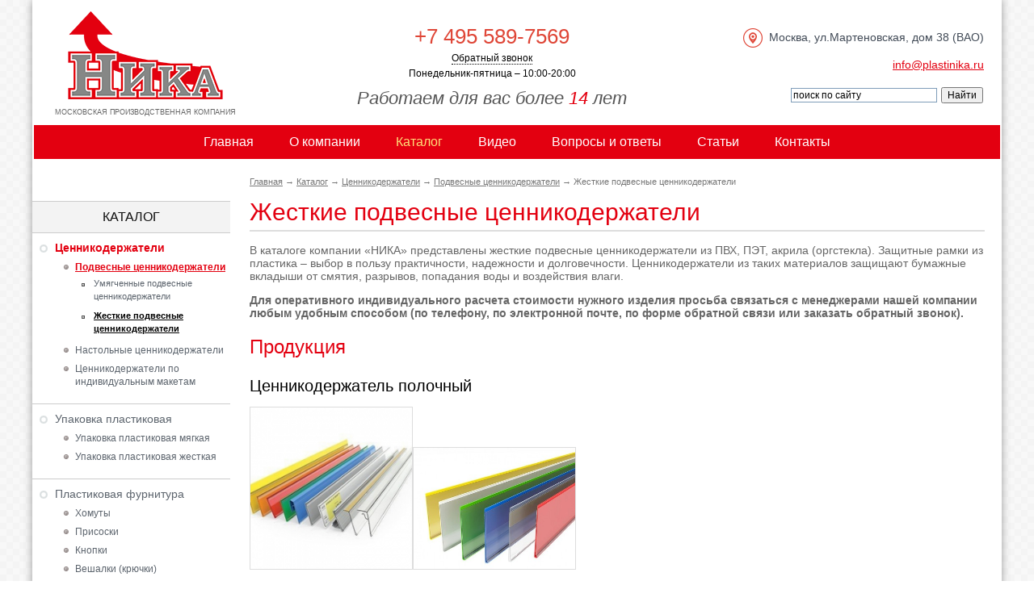

--- FILE ---
content_type: text/html; charset=utf-8
request_url: http://www.plastinika.ru/catalog/cennikoderjateli/podvesnye/jestkie/
body_size: 6151
content:
<!DOCTYPE html>
<html lang="ru">
<head>
<meta charset="utf-8" />
<title>Жесткие подвесные ценникодержатели купить в Москве – цены, описания, фото</title>
<meta name="keywords" content="держатели ценники ценникодержатели подвесные жесткие цена описание купить фото">
<meta name="description" content="Широкий выбор жестких подвесных ценникодержателей от компании Пластиника. Оптовые поставки и разработка под заказ, 100% гарантия производителя. Тел.: +7 (495) 589-75-69.">
<meta name="viewport" content="width=device-width">
<meta name="format-detection" content="telephone=no">
<script src="/lib/jquery/jquery.min.js"></script>
<script type="text/javascript" src="/lib/jcarousellite/jcarousellite.js"></script>
<script src="/js/main.js"></script>
<link rel="stylesheet" href="/css/styles.css">
<link rel="stylesheet" href="/lib/fancybox/source/jquery.fancybox.css">
<script type="text/javascript" src="/lib/fancybox/source/jquery.fancybox.js"></script>
<script src="/lib/fancybox/my.js"></script>
<link rel="stylesheet" href="/css/catrubs.css" />

<!-- Yandex.Metrika counter -->
<script type="text/javascript">
    (function (d, w, c) {
        (w[c] = w[c] || []).push(function() {
            try {
                w.yaCounter40533735 = new Ya.Metrika({
                    id:40533735,
                    clickmap:true,
                    trackLinks:true,
                    accurateTrackBounce:true,
                    webvisor:true
                });
            } catch(e) { }
        });

        var n = d.getElementsByTagName("script")[0],
            s = d.createElement("script"),
            f = function () { n.parentNode.insertBefore(s, n); };
        s.type = "text/javascript";
        s.async = true;
        s.src = "https://mc.yandex.ru/metrika/watch.js";

        if (w.opera == "[object Opera]") {
            d.addEventListener("DOMContentLoaded", f, false);
        } else { f(); }
    })(document, window, "yandex_metrika_callbacks");
</script>
<noscript><div><img src="https://mc.yandex.ru/watch/40533735" style="position:absolute; left:-9999px;" alt="" /></div></noscript>
<!-- /Yandex.Metrika counter -->
<link rel="stylesheet" href="/css/mobile.css">
<script src="/js/mobile.js"></script>
</head>
<body>
<div class="page-wrapper">

<div class="page-header">
    
    <div class="header">
        <div class="logo">
            <div class="logo_pic"><a href="/"><img src="/img/int/logo.png" alt="Пластиника"></a></div>
            <div class="logo_txt">московская производственная компания</div>
        </div>
        <div class="top_col_phone">
            <div class="phone">+7 495 589-7569</div>
            <div class="callback"><a href="/wins/win_callback.php" class="fwin_ns" data-fancybox-type="iframe" data-width="700" data-height="700"><span>Обратный звонок</span></a></div>
            <div class="business_hours">Понедельник-пятница – 10:00-20:00</div>
            <div class="slogan">Работаем для вас более <span style="color:#E30010;">14</span> лет</div>
        </div>
        <div class="top_col3">
            <div class="address"><img src="/img/int/icon-map.png">Москва, ул.Мартеновская, дом 38 (ВАО)</div> 
            <div class="email"><a href="mailto:info@plastinika.ru">info@plastinika.ru</a></div> 
            <div class="grafik"></div>
            <div style="padding:5px 0 0 75px; width:250px;">
<div class="ya-site-form ya-site-form_inited_no" onclick="return {'action':'http://www.plastinika.ru/ysearch/','arrow':false,'bg':'transparent','fontsize':12,'fg':'#000000','language':'ru','logo':'rb','publicname':'Yandex Site Search #2300634','suggest':true,'target':'_self','tld':'ru','type':2,'usebigdictionary':true,'searchid':2300634,'input_fg':'#000000','input_bg':'#ffffff','input_fontStyle':'normal','input_fontWeight':'normal','input_placeholder':'поиск по сайту','input_placeholderColor':'#000000','input_borderColor':'#7f9db9'}"><form action="https://yandex.ru/search/site/" method="get" target="_self" accept-charset="utf-8"><input type="hidden" name="searchid" value="2300634"/><input type="hidden" name="l10n" value="ru"/><input type="hidden" name="reqenc" value=""/><input type="search" name="text" value=""/><input type="submit" value="Найти"/></form></div><style type="text/css">.ya-page_js_yes .ya-site-form_inited_no { display: none; }</style><script type="text/javascript">(function(w,d,c){var s=d.createElement('script'),h=d.getElementsByTagName('script')[0],e=d.documentElement;if((' '+e.className+' ').indexOf(' ya-page_js_yes ')===-1){e.className+=' ya-page_js_yes';}s.type='text/javascript';s.async=true;s.charset='utf-8';s.src=(d.location.protocol==='https:'?'https:':'http:')+'//site.yandex.net/v2.0/js/all.js';h.parentNode.insertBefore(s,h);(w[c]||(w[c]=[])).push(function(){Ya.Site.Form.init()})})(window,document,'yandex_site_callbacks');</script>
</div>
        </div>
    </div>
    
    <div class="topmenu">
<div class="hide mob_topmenu_lnk">&#8801; Меню</div>
<ul>
<li><a href="/">Главная</a></li>
<li><a href="/about/">О компании</a></li>
<li><a href="/catalog/"><b>Каталог</b></a></li>
<li><a href="/video/">Видео</a></li>
<li><a href="/faq/">Вопросы и ответы</a></li>
<li><a href="/articles/">Статьи</a></li>
<li><a href="/contacts/">Контакты</a></li>
</ul>
</div>

    
</div>








<div class="page-aside">

<div class="left_space"></div>
<div class="catalog_menu">
<div class="mob_catalog_menu_lnk hide">&#8801; Каталог</div><div class="title">Каталог</div><ul>
<li>
<a href="/catalog/cennikoderjateli/"><b>Ценникодержатели</b></a>
<ul><li>
<a href="/catalog/cennikoderjateli/podvesnye/"><b>Подвесные ценникодержатели</b></a>
<ul><li>
<a href="/catalog/cennikoderjateli/podvesnye/umjagchennye/">Умягченные подвесные ценникодержатели</a>
</li><li>
<a href="/catalog/cennikoderjateli/podvesnye/jestkie/"><b>Жесткие подвесные ценникодержатели</b></a>
</li></ul></li><li>
<a href="/catalog/cennikoderjateli/nastolnye/">Настольные ценникодержатели</a>
</li><li>
<a href="/catalog/cennikoderjateli/individualnye-makety/">Ценникодержатели по индивидуальным макетам</a>
</li></ul></li>
<li>
<a href="/catalog/upakovka-plastikovaja/">Упаковка пластиковая</a>
<ul><li>
<a href="/catalog/upakovka-plastikovaja/mjagkaja/">Упаковка пластиковая мягкая</a>
</li><li>
<a href="/catalog/upakovka-plastikovaja/jestkaja/">Упаковка пластиковая жесткая</a>
</li></ul></li>
<li>
<a href="/catalog/plastikovaja-furnitura/">Пластиковая фурнитура</a>
<ul><li>
<a href="/catalog/plastikovaja-furnitura/homuty/">Хомуты</a>
</li><li>
<a href="/catalog/plastikovaja-furnitura/prisoski/">Присоски</a>
</li><li>
<a href="/catalog/plastikovaja-furnitura/knopki/">Кнопки</a>
</li><li>
<a href="/catalog/plastikovaja-furnitura/veshalki-kryuchki/">Вешалки (крючки)</a>
</li><li>
<a href="/catalog/plastikovaja-furnitura/prozrachnyy-dvustoronniy-skotch/">Прозрачный двусторонний скотч</a>
</li><li>
<a href="/catalog/plastikovaja-furnitura/dvustoronniy-skotch-na-vspenennoy-osnove/">Двусторонний скотч на вспененной основе</a>
</li></ul></li>
<li>
<a href="/catalog/metallicheskaja-furnitura/">Металлическая фурнитура</a>
<ul><li>
<a href="/catalog/metallicheskaja-furnitura/lyuversy/">Люверсы</a>
</li><li>
<a href="/catalog/metallicheskaja-furnitura/klipsy/">Клипсы</a>
</li></ul></li>
<li>
<a href="/catalog/plenka-pvh/">Пленка ПВХ</a>
<ul><li>
<a href="/catalog/plenka-pvh/gladkaja-prozrachnaja-plenka-pvh/">Гладкая прозрачная пленка ПВХ</a>
</li><li>
<a href="/catalog/plenka-pvh/plenka-pvh-fakturnaja-apelsin/">Пленка ПВХ фактурная «апельсин»</a>
</li></ul></li>
<li>
<a href="/catalog/rezka-plenki/">Резка пленки</a>
<ul></ul></li>
<li>
<a href="/catalog/torgovoe-oborudovanie/">Торговое оборудование</a>
<ul></ul></li>
</ul>
</div>

<div class="left_order"><a href="/wins/win_order.php" class="fwin_ns" data-fancybox-type="iframe" data-width="700" data-height="700"><div>Online-заявка</div></a></div>



</div>







<div class="page-mainsection">

<div class="breadcrumbs"><div itemscope itemtype="http://data-vocabulary.org/Breadcrumb"><a href="/" itemprop="url"><span itemprop="title">Главная</span></a> &#8594; <div itemprop="child" itemscope itemtype="http://data-vocabulary.org/Breadcrumb"><a href="/catalog/" itemprop="url"><span itemprop="title">Каталог</span></a> &#8594; <div itemprop="child" itemscope itemtype="http://data-vocabulary.org/Breadcrumb"><a href="/catalog/cennikoderjateli/" itemprop="url"><span itemprop="title">Ценникодержатели</span></a> &#8594; <div itemprop="child" itemscope itemtype="http://data-vocabulary.org/Breadcrumb"><a href="/catalog/cennikoderjateli/podvesnye/" itemprop="url"><span itemprop="title">Подвесные ценникодержатели</span></a> &#8594; <div itemprop="child" itemscope itemtype="http://data-vocabulary.org/Breadcrumb"><span itemprop="title">Жесткие подвесные ценникодержатели</span></div></div></div></div></div></div>



<h1>Жесткие подвесные ценникодержатели</h1>
<div class="catrubs_out"><div class="content"><p>В каталоге компании &laquo;НИКА&raquo; представлены жесткие подвесные ценникодержатели из ПВХ, ПЭТ, акрила (оргстекла). Защитные рамки из пластика &ndash; выбор в пользу практичности, надежности и долговечности. Ценникодержатели из таких материалов защищают бумажные вкладыши от смятия, разрывов, попадания воды и воздействия влаги.</p>

<p><strong>Для оперативного индивидуального расчета стоимости нужного&nbsp;изделия просьба связаться с менеджерами нашей компании любым удобным способом (по телефону, по электронной почте, по форме обратной связи или заказать обратный звонок).</strong></p>

<h2>Продукция</h2>

<h3>Ценникодержатель полочный</h3>

<p><a href="/files/catrubs/imgs/25/imeni_1psdmvisch_228x228.jpg" class="fancybox" rel="prodimage"><img src="/files/catrubs/imgs/25/imeni_1psdmvisch_228x228.jpg" class="prodimage"></a><a href="/files/catrubs/imgs/25/cennicoderzhateli.jpg" class="fancybox" rel="prodimage"><img src="/files/catrubs/imgs/25/cennicoderzhateli.jpg" class="prodimage"></a>&nbsp;</p>

<p><strong>Цена: рассчитывается индивидуально</strong></p>

<p>Полочный ценникодержатель любой конфигурации (DBR, HSAC, LST, KE, IP, DBH, VH. DRA)</p>

<h3>Карман на двухстороннем скотче</h3>

<p><a href="/files/catrubs/imgs/25/05_karman_na_dvuhstoronnem_skotche.jpg" class="fancybox" rel="prodimage"><img src="/files/catrubs/imgs/25/05_karman_na_dvuhstoronnem_skotche.jpg" class="prodimage"></a>&nbsp;<a href="/files/catrubs/imgs/25/05_maket_karman_na_dvuhstoronnem_skotche.jpg" class="fancybox" rel="prodimage"><img src="/files/catrubs/imgs/25/05_maket_karman_na_dvuhstoronnem_skotche.jpg" class="prodimage"></a></p>

<p><strong>Цена: от 5 руб.</strong></p>

<p><b>Ж</b>есткий прозрачный пластик ПВХ, ПЭТ глянцевый или матовый (антиблик) толщиной от 0,2 до 0,5мм. Возможны другие варианты по индивидуальному запросу. Двухсторонний скотч может быть &nbsp;плоским или объемным на вспеченной основе в прозрачном, белом или черном цветах.</p>

<h3>Карман с люверсами</h3>

<p><a href="/files/catrubs/imgs/25/02_karman_s_lyuversami.jpg" class="fancybox" rel="prodimage"><img src="/files/catrubs/imgs/25/02_karman_s_lyuversami.jpg" class="prodimage"></a>&nbsp;<a href="/files/catrubs/imgs/25/02_maket_karman_s_lyuversami.jpg" class="fancybox" rel="prodimage"><img src="/files/catrubs/imgs/25/02_maket_karman_s_lyuversami.jpg" class="prodimage"></a></p>

<p><strong>Цена: от 6 руб.</strong></p>

<p><b>Ж</b>есткий прозрачный пластик ПВХ, ПЭТ глянцевый или матовый (антиблик) толщиной от 0,2 до 0,5мм. Возможны другие варианты по индивидуальному запросу. Люверсы представлены в разных цветовых решениях диаметром от 4 до 6 мм.</p>

<h3>Карман без отверстия</h3>

<p><a href="/files/catrubs/imgs/25/03_karman_bez_otverstija.jpg" class="fancybox" rel="prodimage"><img src="/files/catrubs/imgs/25/03_karman_bez_otverstija.jpg" class="prodimage"></a>&nbsp;<a href="/files/catrubs/imgs/25/03_maket_karman_bez_otverstija.jpg" class="fancybox" rel="prodimage"><img src="/files/catrubs/imgs/25/03_maket_karman_bez_otverstija.jpg" class="prodimage"></a></p>

<p><strong>Цена: от 4 руб.</strong></p>

<p><b>Ж</b>есткий прозрачный пластик ПВХ, ПЭТ глянцевый или матовый (антиблик) толщиной от 0,2 до 0,5мм. Возможны другие варианты по индивидуальному запросу.&nbsp;</p>

<h3>Карман с металлическим зажимом</h3>

<p><a href="/files/catrubs/imgs/25/04_karman_s_metallicheskim_zajimom.jpg" class="fancybox" rel="prodimage"><img src="/files/catrubs/imgs/25/04_karman_s_metallicheskim_zajimom.jpg" class="prodimage"></a>&nbsp;<a href="/files/catrubs/imgs/25/04_maket_karman_s_metallicheskim_zajimom.jpg" class="fancybox" rel="prodimage"><img src="/files/catrubs/imgs/25/04_maket_karman_s_metallicheskim_zajimom.jpg" class="prodimage"></a></p>

<p><strong>Цена: от 12 руб.</strong></p>

<p><b>Ж</b>есткий прозрачный пластик ПВХ, ПЭТ глянцевый или матовый (антиблик) толщиной от 0,2 до 0,5мм. Возможны другие варианты по индивидуальному запросу. Металлический зажим представлен в нескольких вариантах.</p>

<h3>Карман с отверстием</h3>

<p><a href="/files/catrubs/imgs/25/01_karman_s_otverstiem.jpg" class="fancybox" rel="prodimage"><img src="/files/catrubs/imgs/25/01_karman_s_otverstiem.jpg" class="prodimage"></a>&nbsp;<a href="/files/catrubs/imgs/25/01_maket_karman_s_otverstiem.jpg" class="fancybox" rel="prodimage"><img src="/files/catrubs/imgs/25/01_maket_karman_s_otverstiem.jpg" class="prodimage"></a></p>

<p><strong>Цена: от 4&nbsp;руб.</strong></p>

<p><b>Ж</b>есткий прозрачный пластик ПВХ, ПЭТ глянцевый или матовый (антиблик) толщиной от 0,2 до 0,5мм. Возможны другие варианты по индивидуальному запросу.&nbsp;</p>

<h3>Карман на магнитах</h3>

<p><a href="/files/catrubs/imgs/25/06_karman_na_magnitah.jpg" class="fancybox" rel="prodimage"><img src="/files/catrubs/imgs/25/06_karman_na_magnitah.jpg" class="prodimage"></a>&nbsp;<a href="/files/catrubs/imgs/25/06_maket_karman_na_magnitah.jpg" class="fancybox" rel="prodimage"><img src="/files/catrubs/imgs/25/06_maket_karman_na_magnitah.jpg" class="prodimage"></a></p>

<p><strong>Цена: от 5 руб.</strong></p>

<p><b>Ж</b>есткий прозрачный пластик ПВХ, ПЭТ глянцевый или матовый (антиблик) толщиной от 0,2 до 0,5мм. Возможны другие варианты по индивидуальному запросу. Магнитная лента черного цвета различной ширины. Возможные варианты: квадраты, прямоугольники, полоски по сторонам кармана.</p>

<h3>Карман бейдж</h3>

<p><a href="/files/catrubs/imgs/25/07_karman_beydj.jpg" class="fancybox" rel="prodimage"><img src="/files/catrubs/imgs/25/07_karman_beydj.jpg" class="prodimage"></a>&nbsp;<a href="/files/catrubs/imgs/25/07_maket_karman_beydj.jpg" class="fancybox" rel="prodimage"><img src="/files/catrubs/imgs/25/07_maket_karman_beydj.jpg" class="prodimage"></a></p>

<p><strong>Цена: от 5 руб.</strong></p>

<p><b>К</b>лассический вариант пластикового бейджа с зажимом.</p>

<h3>Хомут с присоской</h3>

<p><a href="/files/catrubs/imgs/25/09_homut_s_prisoskoy.jpg" class="fancybox" rel="prodimage"><img src="/files/catrubs/imgs/25/09_homut_s_prisoskoy.jpg" class="prodimage"></a>&nbsp;<a href="/files/catrubs/imgs/25/09_maket_homut_s_prisoskoy.jpg" class="fancybox" rel="prodimage"><img src="/files/catrubs/imgs/25/09_maket_homut_s_prisoskoy.jpg" class="prodimage"></a></p>

<p><strong>Цена: от 3,5 руб.</strong></p>

<p>Хомут с присоской является одним из вариантов крепления подвесных карманов. Диаметр основания присоски может быть разным от 25 мм до 50 мм. Длина хомута варьируется от 120 мм до 200 мм.</p>

<p>&nbsp;</p>

<p><strong><em>Итоговая стоимость рассчитывается индивидуально исходя из требуемых параметров (тираж, размер, толщина и фактура пленки, наличие фурнитуры и других особенностей изделия).</em></strong></p>

<h2>Виды жестких подвесных ценникодержателей</h2>

<p>Мы предлагаем такие виды карманов к для ценников:</p>

<ul>
	<li>с отверстием для вертикальной вставки бумажных вкладышей;</li>
	<li>с боковыми отверстиями для вставки вкладышей;</li>
	<li>самоклеющиеся с горизонтальными клеевыми полосами (двусторонним скотчем);</li>
	<li>самоклеющиеся с вертикальными клеевыми полосами;</li>
	<li>с магнитной полосой для подвешивания на металлическом вертикальном основании;</li>
	<li>с металлическими зажимами;</li>
	<li>с хомутом и присоской и др.</li>
</ul>

<p>Ассортимент подвесных ценникодержателей из пластика и оргстекла максимально широк. На страницах каталога вы найдете настенные карманы из &nbsp;ПВХ &nbsp;и ПЭТ с отверстиями и металлическими люверсами, на присосках, на клеевом или магнитном скотче. Дополнительно можно заказать необходимую фурнитуру, любые варианты креплений.</p>

<h2>Производство и продажа жестких подвесных карманов для ценников</h2>

<p>Мы производим подвесные жесткие ценникодержатели с глянцевым и антибликовым покрытием. К заказу доступны модели стандартных форматов (A8 &ndash; A2) и продукция любых необходимых размеров. Стандартная ориентация ценникодержаталей из жесткого ПВХ, ПЭТ и акрила &ndash; вертикальная. Магнитные, самоклеящиеся и модели на прискоках универсальны &ndash; при необходимости их можно расположить горизонтально. Закажите подвесные жесткие ценникодержатели по выгодной цене прямо сейчас &ndash; просто позвоните нам по телефону!</p>
</div>
</div><div class="m-20"><script src="//yastatic.net/es5-shims/0.0.2/es5-shims.min.js"></script><script src="//yastatic.net/share2/share.js"></script><div class="ya-share2" data-services="vkontakte,facebook,odnoklassniki,gplus,twitter"></div></div>


</div>






<div class="page-footer-buffer"></div>
<div class="page-footer">

<div class="footer">
    <div class="btm_1">
        <div class="bname">Пластиника</div>
        <div class="copyright">&copy;&nbsp;2008&ndash;2026 plastinika.ru</div>
    </div>
    <div class="btm_2">
        <div>+7 495 589-7569</div>
        <div>Москва, ул.Мартеновская, дом 38 (ВАО)</div>
    </div>
    <div class="btm_3">
        <div class="btm_menu">
        
<div>
    <div class="m-5"><a href="/about/">О компании</a></div>
    <div class="m-5"><a href="/news/" >Новости</a></div>
</div>

<div>
    <div class="m-5"><a href="/catalog/">Каталог</a></div>
    <div class="m-5"><a href="/contacts/">Контакты</a></div>
</div>

</div>

    </div>
    <div class="btm_4">
        <div class="btm_social">

           
</div>

		<a href="/about/politika-obrabotki-personalnyh-dannyh/">Политика обработки персональных данных</a>
    </div>
</div>

</div>

</div>
</body>
</html>

--- FILE ---
content_type: text/css
request_url: http://www.plastinika.ru/css/styles.css
body_size: 3713
content:
HTML { height:100%; }
BODY { font-size:14px; font-family:Tahoma, Arial, Verdana, Helvetica, sans-serif; color:#666; margin:0; padding:0; height:100%; min-height:100%; background-image:url(/img/int/bg.png); }
IMG  { border:0; max-width:100%; height:auto; width:auto\9; /* ie8 */ }
DIV  { margin:0; }
P    { }
A 	 { color:#E30010; text-decoration : underline; }
H1   { font-size:30px; color:#E30010; margin:5px 0 15px 0; padding: 0 0 5px 0; font-weight:normal; border-bottom: solid 2px #ddd; }
H2   { font-size:24px; color:#E30010; margin:20px 0 7px 0; padding: 0 0 5px 0; font-weight:normal; border-bottom: solid 0px #ddd;}
H3   { font-size:20px; color:#000; margin:18px 0 7px 0; font-weight:normal; }
UL   { }


.clear      { clear:both; }
.w100       { width:100%; }
.sm_buttons { margin:20px 0; text-align:center; }
.yshare     { margin:10px 0 20px 0; }
.sclick     { border-bottom:dotted 1px #999; cursor: pointer; }
.simgclick  { cursor: pointer; }
.req        { margin:0 3px; color: #ff0000; } .req:after { content: "*"; }
.hide       { display:none; }

.m-5        { margin:5px 0; }
.m-10       { margin:10px 0; }
.m-20       { margin:20px 0; }
.left       { text-align:left; }
.right      { text-align:right; }
.center     { text-align:center; }
.bold      { font-weight:bold; }
.italic     { font-style:italic; }

/* div table */
div.table { display: table; box-sizing:border-box;}
div.tr    { display:table-row; }
div.th    { display:table-cell; }
div.td    { display:table-cell; }

/* breadcrumbs */
.breadcrumbs     { color:#777; font-size:11px; padding:0 0 10px 0; }
.breadcrumbs div { display:inline; }
.breadcrumbs a	 { color:#777; font-size:11px; text-decoration:underline; }

/* pages */
.pages      { margin:10px 0; line-height:200%; text-align:center; font-size:14px; color:#5a5078; }
.pages span { margin:0 5px; }
.pages a    { color:#5a5078; }
.pages a.arrow { text-decoration: none; }

/* print */
.print      { margin:5px 0 25px 0; text-align:right; }
.print a    { text-decoration:none; border-bottom:dotted 1px #999; vertical-align:middle; }
.print img  { margin-right: 5px; vertical-align:middle; }

/* submenu */
.submenu                     { padding: 40px 0 0 0; }
.submenu .section            { padding: 10px 0; }
.submenu .section .subname   { padding: 2px 0; }
.submenu .section .subname a {  }
.submenu .section .subdescr  { padding: 2px 0; color:#555; font-size: 12px; }

/* captcha */
.captcha            { padding:10px 0; }
.captcha>div        { display:inline-block; padding:8px 12px; border:solid 1px #ddd; }
.captcha div label  { display:block; margin-bottom:7px; font-style:italic; font-size:11px; }
.captcha div img    { vertical-align:middle !important;  }
.captcha div input  { width:30px !important; text-align:center !important; } 





/*
.page-wrapper           { min-width:1200px; max-width:1200px; padding:0; margin:0 auto; min-height:100%; }
.page-mainsection       { display:inline-block; width:920px; margin:0; padding:0 0 0 15px; overflow:hidden; vertical-align:top; background-color:#fff; }
.page-aside             { display:inline-block; width:240px; margin:0; padding:0 15px 0 0; border-right:dotted 1px #e3e3e3; vertical-align:top; }
.page-footer-buffer     { height:220px; clear:both;  }
.page-footer            { position:absolute; width:100%; margin:0 auto; bottom:0; height:220px;}
*/
.page-wrapper           { position: relative; padding:0; margin:0 auto; width:1200px; min-height:100%; background-color:#fff; -webkit-box-shadow: 0 0 10px #999; box-shadow: 0 0 10px #999; }
.page-header            { width:100%;  }

.page-aside             { display:inline-block; width:245px; padding:8px 20px 70px 0; vertical-align:top; }
.page-mainsection       { display:inline-block; width:910px; padding:10px 20px 70px 0; vertical-align:top; }

.page-footer-buffer     { height:70px; clear:both;  }
.page-footer            { position:absolute; width:100%; bottom:0; height:70px; }






.page-header                        { margin: 0 0 10px 0; width:100%; }

.page-header .topline               { height:4px; background-color:#454D58; }

.page-header .header                { padding:0 0 0 0; width:100%; height:150px; } 
.page-header .header .logo          { display:inline-block; padding:7px 0 0 0; width:280px; vertical-align:top; text-align:center; } 
/*
.page-header .header .top_col2      { display:inline-block; padding:26px 0 0 0; width:280px; vertical-align:top; text-align:center; }
*/ 
/*
.page-header .header .logo          { display:inline-block; padding:12px 0 0 0; width:320px; vertical-align:top; text-align:center; } 
*/
.page-header .header .top_col_phone { display:inline-block; padding:25px 0 0 0; width:570px; vertical-align:top; text-align:center; } 
.page-header .header .top_col3      { display:inline-block; padding:35px 0 0 0; width:330px; vertical-align:top; text-align:right;} 


.page-header .header .logo_pic          { padding:2px 0 0 0; }
.page-header .header .logo_txt          { padding:2px 0 0 0; font-size:9px; text-transform: uppercase; }

.page-header .header .top_col2 .line_1 { padding:5px 0 8px 0; text-align:center; color:#DF4637; font-size:34px; font-weight:bold; } 
.page-header .header .top_col2 .line_2 { padding:3px 0 0 0; text-align:center; color:#424b57; font-size:18px; border-top:solid 2px #d1d6d8; } 
.page-header .header .top_col2 .line_3 { padding:8px 0 2px 0; text-align:center; color:#333; font-size:14px; border-top:solid 3px #d1d6d8; } 

/*
.page-header .header .logo_pic          { padding:2px 0 0 0; }
.page-header .header .logo_text         { padding:0 0 2px 0; text-align:center; color:#499DE1; font-size:18px; font-style:italic; }
*/

.page-header .header .phone         { padding:5px 0 2px 0; font-size:26px; font-weight:normal; color:#DF4637; }
.page-header .header .phone span    { font-size:18px; font-weight:normal; color:#DF4637; }


.page-header .header .callback      { display:block; padding:0 0 4px 0; } 
.page-header .header .callback a    { font-size:12px; text-decoration:none; color:#000; border-bottom:dotted 1px #000; } 

.page-header .header .business_hours   { padding:1px 0 10px 0; font-size:12px; font-weight:normal; color:#000; }
.page-header .header .slogan           { padding:1px 0 5px 0; font-size:22px; font-weight:normal; font-style:italic; color:#555; }

/*
.page-header .header .callback      { display:inline-block; padding:4px 10px 8px 10px; border-radius:1px; border: solid 1px #ddd; background-color:#fbfbfb; } 
.page-header .header .callback a    { font-size:12px; text-decoration:none; color:#000; } 
.page-header .header .callback a img   { vertical-align:middle; padding-right:3px; } 
.page-header .header .callback a span  { vertical-align:middle; } 
*/

.page-header .header .address       { padding:0 10px 10px 0; font-size:14px; font-weight:normal; color:#424b57; vertical-align:middle; }
.page-header .header .address img   { padding:0 8px 0 0; vertical-align:middle; }
.page-header .header .email         { padding:3px 10px 3px 0; font-size:14px; font-weight:normal; color:#555; }
.page-header .header .grafik        { padding:3px 0; font-size:12px; font-weight:bold; color:#424b57; }

.page-header .mp_pic_text_wr                        { height: 374px; padding:70px 300px 0 0; }
.page-header .mp_pic_text_wr .mp_pic_text           { padding:20px 20px 20px 20px; background-color:#499DE1; background: rgba(9, 147, 212, .8); border-radius:5px; }
.page-header .mp_pic_text_wr .mp_pic_text .title    { padding:10px 0 10px 0; font-size:30px; font-weight:bold; color:#fff; text-shadow: 1px 1px 2px rgba(0,0,0,0.5); }
.page-header .mp_pic_text_wr .mp_pic_text .text     { padding:10px 0 10px 0; font-size:18px; font-weight:normal; font-family:Times New Roman; font-style:italic; color:#fff; }



.page-footer .footer                           { margin:0 auto; padding-top:10px; width:1200px; height:60px; background-color:#3F3F3F; } 

.page-footer .footer .btm_1                 { display:inline-block; width:260px; text-align:center; vertical-align:middle; } 
.page-footer .footer .btm_1 .image          { padding:3px 0; } 
.page-footer .footer .btm_1 .bname          { padding:3px 0; color:#eee; } 
.page-footer .footer .btm_1 .copyright      { padding:3px 0; font-size:11px; color:#ddd; } 

.page-footer .footer .btm_2                { display:inline-block; width:280px; text-align:left; vertical-align:middle; color:#bbb; font-size:12px; } 
.page-footer .footer .btm_3                { display:inline-block; width:340px; text-align:left; vertical-align:middle; } 

.page-footer .footer .btm_4                { display:inline-block; width:300px; text-align:center; vertical-align:middle; color:#bbb; font-size:12px; } 
.page-footer .footer .btm_4  a              { color:#bbb; font-size:12px; } 






.mp_pic         { width:1196px; border-left:solid 2px #fff; border-right:solid 2px #fff; }

.left_space     { height:22px; }


/* auth_top */
.auth_top       { padding: 15px 0 0 0; text-align:right; font-size:11px; color:#fff; }
.auth_top a     { padding: 0 10px; font-size:11px; color:#fff; text-decoration:none; }
.auth_top img   { vertical-align:middle; padding-right:5px; }


/* topmenu */
.topmenu                            { margin:3px 0 0 0; padding:12px 0 12px 0; width:1196px; background-color:#E30010;  border:solid 2px #fff; }
.topmenu ul                         { display:block; margin:0; padding:0; list-style-type:none; text-align:center; }
.topmenu ul li                      { display:inline-block; }
.topmenu ul li a                    { display:block; padding:0; margin:0 20px; color:#fff; font-weight:normal; font-size:16px; text-decoration:none; white-space:nowrap; }
.topmenu ul li a b                  { color:#FFDE79; font-weight:normal; }



/* btm_menu */
.btm_menu           { margin:0; padding:0 0; vertical-align:middle; }
.btm_menu>div       { display:inline-block; padding:5px 5px ; vertical-align:top; }
.btm_menu a         { padding:0; margin:0 5px; color:#bbb; font-weight:normal; font-size:12px; text-decoration:none; }

/* btm_contacts */
.btm_contacts       { font-size:12px; color:#AECFDB; }
.btm_contacts>div   { padding:8px 0; }


/* sm_bottom */
.btm_social         { padding:5px 0 5px 0; text-align:center; }
.btm_social>div     { display:inline-block; padding:2px 0 2px 0; vertical-align:middle; }
.btm_social>div>div { padding:7px 7px 7px 7px; }



/* catalog_menu */
.catalog_menu                { width:100%; margin:10px 0 10px 0; padding:0 0 10px 0; }
.catalog_menu .title         { padding:10px 10px 10px 10px; text-align:center; color:#111; background-color:#f3f3f3; font-size:16px; font-weight:normal; text-transform:uppercase; border-top:solid 1px #ccc; border-bottom:solid 1px #ccc; }

.catalog_menu>ul             { padding:0; margin:0; }
.catalog_menu>ul>li          { padding:10px 0 10px 28px; margin:0; border-bottom:solid 1px #ccc; list-style:none; background: url(/img/icons/bul1.png) no-repeat 8px 13px transparent; }
/*.catalog_menu>ul>li:hover    { background-color:#ECF0F1; }*/
.catalog_menu>ul>li>a        { text-decoration:none; font-size:14px; color:#5c646d; }
.catalog_menu>ul>li>a b      { color:#E30010; text-decoration:none; }

.catalog_menu>ul>li>ul                  		{ padding:0 0 10px 5px; margin:0; }
.catalog_menu>ul>li>ul>li               	{ padding:7px 0 0 20px; margin:0; list-style:none; background: url(/img/icons/bul2.png) no-repeat 1px 8px transparent; }
.catalog_menu>ul>li>ul>li a             	{ text-decoration:none; font-size:12px; color:#5c646d; }
.catalog_menu>ul>li>ul>li a b           	{ color:#E30010; text-decoration:underline; }

.catalog_menu>ul>li>ul>li>ul            	{ padding:0 0 0 5px; margin:0; }
.catalog_menu>ul>li>ul>li>ul>li         	{ padding:4px 0 4px 18px; margin:0; list-style:none; background: url(/img/icons/bul3.png) no-repeat 3px 13px transparent; }
.catalog_menu>ul>li>ul>li>ul>li a       	{ text-decoration:none; font-size:11px; color:#5c646d; text-decoration:none; }
.catalog_menu>ul>li>ul>li>ul>li a b     	{ color:#000;  }




/* catmenu */
/*
.catmenu                    { padding:47px 0 5px 0; width:100%; }
.catmenu .title             { padding:10px 0 5px 0; margin-bottom:5px; font-size:18px; font-weight:normal; border-bottom:solid 0px #ddd; }

.catmenu>ul                 { padding: 0 0 30px 0; margin:0; border-top:solid 1px #ddd; } 
.catmenu>ul>li.active       { margin:0 0; list-style-type:none; font-weight:bold; } 
.catmenu>ul>li.inactive     { position:relative;  margin:0 0; list-style-type:none; border-bottom:solid 1px #ddd; } 
.catmenu>ul>li.hov          { background-color:#eee; }
.catmenu>ul>li>a            { display:block; padding: 2px 4px 2px 8px; font-size:14px; text-decoration:none; color:#000; font-weight:bold; font-family:Verdana; } 
.catmenu>ul>li>a>img        { display:inline-block; width:80px; vertical-align:middle; } 
.catmenu>ul>li>a>span       { display:inline-block; width:140px; vertical-align:middle; } 
.catmenu>ul>li.hov>a        { color:#000; font-weight:bold; } 


.catmenu>ul>li>div.fw         { display:none; position:absolute; min-width:250px; white-space:nowrap; left:200px; top:-30px; min-height:38px; padding:0 0; margin:0; z-index:9; border:solid 1px #bbb; border-radius:3px; background-color:#eee; box-shadow:3px 3px 15px #aaa; }
.catmenu>ul>li>div.fw>ul      { display:inline-block; vertical-align:top; padding:10px 5px; }
.catmenu>ul>li>div.fw>ul>li   { padding:5px 20px 5px 20px; margin:0px; border-bottom:solid 0px #fff; list-style:none;  }
.catmenu>ul>li>div.fw>ul>li a { color:#777; text-decoration:none; font-size:12px; border-bottom:dotted 1px #777; }
.catmenu>ul>li>div.fw>ul>li a:hover { color:#000; }

.catmenu>ul>li>div.sub         { padding:0 0 40px 10px; font-weight:normal; }
.catmenu>ul>li>div.sub>ul      { }
.catmenu>ul>li>div.sub>ul>li   { padding:5px 2px 5px 2px; list-style:none;  }
.catmenu>ul>li>div.sub>ul>li a { color:#777; text-decoration:none; font-size:12px; border-bottom:dotted 1px #777; }

.catmenu .mob_catmenu_lnk           { padding:12px 0 12px 0; width:100%; font-size:16px; text-transform:uppercase; color:#fff; cursor:pointer; background-color:#999; }
.catmenu .mob_catmenu_lnk>div       { padding:0 0 0 10px; }
*/



.left_order         { padding:15px 0; text-align:center; } 
.left_order>a       { font-size:15px; text-decoration:none; color:#fff; } 
.left_order>a>div   { display:inline-block; padding:8px 20px; width:160px; border-radius:3px; border: solid 1px #077163; background-color:#00997A; } 


.left_ysearch         { padding:15px 0;  } 





/* tovs_section */
.tovs_section                      { display:inline-block; width:260px; height:420px; margin:0 25px 15px 0; text-align:center; vertical-align:top; border:solid 2px #ddd; background-color:#fff; border-radius:5px; }
.tovs_section:hover                { border:solid 2px #00997A; box-shadow: 2px 2px 15px #999; -webkit-box-shadow: 2px 2px 15px #999; -moz-box-shadow: 2px 2px 15px #999; }

.tovs_section  a                   { text-decoration:none; }

.tovs_section .img                 { position:relative; display:table; margin:20px auto 5px auto; width:180px; height:180px; vertical-align:middle; border:solid 0px #ccc; background-color:#fff; }
.tovs_section .img .div_img        { padding: 0 20px 0 20px; display:table-cell; width:100%; height:160px; vertical-align:middle; }
.tovs_section .img .sticker_sale   { position:absolute; top:3px; right:3px; }

.tovs_section .name_wr             { padding: 5px 7px 5px 7px; height:85px; }
.tovs_section .name_wr .name       { font-size:13px; color:#000; font-weight:normal; }
.tovs_section .name_wr .razmer     { padding: 3px 0 0 0; font-size:11px; color:#777; font-weight:normal; }




.tovs_section .price_wr            { padding:5px 0 5px 0; height:26px; }

.tovs_section .price_wr .price               { font-weight:normal; color:#000; font-size:14px; }
.tovs_section .price_wr .price span          { font-size:18px; font-weight:bold; }

.tovs_section .nalichie             { padding:2px 0 10px 0; text-align:center; font-size:12px; }
.tovs_section .nalichie img         { vertical-align:middle; padding-right:5px; }
.tovs_section .nalichie span        { vertical-align:middle; color:#777; }


.tovs_section .artikul             { padding: 5px 20px 5px 20px; font-size:12px; color:#555; font-weight:normal; }



.tovs_section .basket                      { display:block; text-align:center; padding:0 7px; font-size:14px; vertical-align:top;  }
.tovs_section .basket .basket_add.blist          { display:inline-block; padding:6px 20px 8px 20px; border-radius:3px; color: #fff; background-color:#00997A; cursor:pointer; border:solid 1px #077163; background: linear-gradient(#00997A, #00997A); }
.tovs_section .basket .basket_add.blist:hover    { background-color:#F26223; color:#fff; border:solid 1px #C6430A; }
.tovs_section .basket .basket_add.blist a        { color:#fff; font-size:14px; font-weight:normal; }

.tovs_section .basket .basket_add.blist .basket_add_tov img { vertical-align:middle; padding-right:5px; }
.tovs_section .basket .basket_add.blist .basket_add_tov span { vertical-align:middle; }







--- FILE ---
content_type: text/css
request_url: http://www.plastinika.ru/css/catrubs.css
body_size: 864
content:
.catrubs_mainrubs                             { width:100%; padding:30px 0 10px 0; text-align:left; }

.catrubs_mainrubs .section                    { display:inline-block; margin:10px 15px 30px 15px; padding:10px 10px 10px 10px; width:240px; height:120px; text-align:center; vertical-align:middle; border:solid 1px #bbb; }

.catrubs_mainrubs .section .name              { display:table-cell; padding:0 0 0 0; text-align:center; vertical-align:middle; width:250px; height:120px;  }
.catrubs_mainrubs .section .name a            { font-weight:normal; font-size:16px; color:#555; text-decoration:none;  }


/*
.catrubs_mainrubs .section                    { display:inline-block; position:relative; margin:10px 0 30px 0; padding:10px 40px 10px 10px; width:270px; height:180px; text-align:center; vertical-align:top; }

.catrubs_mainrubs .section .img               { padding:2px 0 2px 0;  }
.catrubs_mainrubs .section .name              { padding:0 0 0 0; position:absolute; top:136px; text-align:center; width:270px; height:56px; background-color:rgba(2, 92, 134, 0.7); }
.catrubs_mainrubs .section .name>div          { padding:2px 5px 2px 5px; display:table-cell; text-align:center; vertical-align:middle; width:270px; height:50px; }
.catrubs_mainrubs .section .name a            { font-weight:normal; font-size:18px; color:#fff; text-decoration:none;  }
*/




/*
.catrubs_list                           { padding:50px 0 10px 0; }
.catrubs_list>ul                        { padding:0; margin:0; }
.catrubs_list>ul>li                     { padding:10px 0 10px 0; margin:0; list-style:none; }
.catrubs_list>ul>li>a                   { text-decoration:underline; font-size:14px; color:#000; }

.catrubs_list>ul>li>ul                  { padding:0 0 0 5px; margin:0; }
.catrubs_list>ul>li>ul>li               { padding:4px 0 4px 0; margin:0 0 0 20px; list-style-type:disc; }
.catrubs_list>ul>li>ul>li a             { text-decoration:none; font-size:12px; color:#333; }
*/

/* submenu */
.catrubs_list                    { padding: 10px 0 20px 0; }
.catrubs_list .section           { display:inline-block; padding: 4px 4px; margin:0 10px 10px 0; border:solid 1px #ddd; vertical-align:middle; text-align:center; width:166px; }
.catrubs_list .section a         { color:#777; font-size: 12px; text-decoration:none; }
.catrubs_list .section .subimg       { padding: 2px 0; height:60px; line-height:60px; vertical-align:middle; }
.catrubs_list .section .subimg>img   { vertical-align:middle; }
.catrubs_list .section .subname      { padding: 15px 0 2px 0; height:36px; vertical-align:middle; }




.catrubs_list_imgs                             { width:100%; padding:10px 0 30px 0; }

.catrubs_list_imgs .section                    { display:inline-block; position:relative; padding:10px 10px 20px 10px; width:150px; text-align:center; vertical-align:top; }

.catrubs_list_imgs .section .img               { padding:2px 0 2px 0; width:135px; height:90px; }
.catrubs_list_imgs .section .img>div           { display:table-cell; padding:2px 0 2px 0; width:135px; height:90px; vertical-align:middle; text-align:center; border:solid 1px #ddd; }
.catrubs_list_imgs .section .img>div img       { max-width:135px; max-height:90px; }
.catrubs_list_imgs .section .name              { padding:7px 0 3px 0; text-align:center; }
.catrubs_list_imgs .section .name a            { font-weight:normal; font-size:12px; text-decoration:none; color:#555; }








.catrubs_order         { padding:25px 0; text-align:center; } 
.catrubs_order>a       { font-size:18px; text-decoration:none; color:#fff; } 
.catrubs_order>a>div     { display:inline-block; padding:10px 60px; border-radius:3px; border: solid 1px #004767; background-color:#0886C1; } 




.catrubs_out {}

.catrubs_out img.prodimage { max-width:200px; max-height:200px; border:solid 1px #ddd; }



--- FILE ---
content_type: text/css
request_url: http://www.plastinika.ru/css/mobile.css
body_size: 657
content:
@media screen and (max-width: 600px) 
{
    {}

        
    .page-wrapper  { width:95%; }
    
    
    
    
    .page-header .header .callback,
    .page-footer-buffer,
    .page-footer,
    .mp_pic,
    .mp_pic_text_wr,
    .left_facebook,
    .ya-site-form,
    .left_order,
    .left_banners,
    .main_banners2,
    .left_addmenu
    
                                    { padding:0; margin:0; width:0; height:0; display:none;}
  
    
    .page-header .header .logo             { width:100%; padding:2px 0 0 0; text-align:center; }
    .page-header .header .top_col_phone    { width:100%; padding:2px 0 0 0; }
    .page-header .header .top_col2         { width:100%; text-align:center; padding:2px 0 0 0; }
    .page-header .header .top_col3         { width:100%; text-align:center; padding:2px 0 20px 0; }
    
    .page-header .header        { height:auto;}
    
    .page-header .header .phone         { font-size:20px; }    
    
    
    .topmenu                    { width:100%; margin:0 auto; border:0; }
    .topmenu ul                 { display:none; }
    .topmenu .mob_topmenu_lnk   { display:block; color:#fff; cursor:pointer; padding:0 10px; text-transform:uppercase; }
    .topmenu ul                 { text-align:left; padding:15px 10px; }
    .topmenu ul li              { display:block; padding:5px 0;  }
    
    

    .catalog_menu                           { padding: 0; margin:0; }    
    .catalog_menu .mob_catalog_menu_lnk     { display:block; color:#fff; cursor:pointer; padding:10px 10px; text-transform:uppercase; background-color:#999; }    
    .catalog_menu>.title                    { display:none; }    
    .catalog_menu>ul                        { display:none; }    


    
    
    .page-aside             { display:block; width:100%; padding:0 0 10px 0; vertical-align:top; }
    .page-mainsection       { display:block; width:100%; padding:10px 10px 30px 10px; vertical-align:top; box-sizing: border-box; }
    
    
    iframe[src*="youtube.com"] { width:100%; max-width:100%; } 


}



@media screen and (min-width: 601px) 
{
    {}

    /* .topmenu>ul                 { display:block; } */

}

--- FILE ---
content_type: application/javascript
request_url: http://www.plastinika.ru/js/main.js
body_size: 2855
content:
$(document).ready(function () {



    $('.catmenu>ul>li.inactive').on('mouseover', function () {
        
        if ($(window).width() > 600)
        {
            $('.catmenu>ul>li>div.fw').hide();
            $(this).addClass('hov');
            d_ul = $(this).find('div.fw');
            d_ul.show();
            $(d_ul).on('mouseout', function () {
                d_ul.hide();
                $('.catmenu>ul>li.inactive').removeClass('hov');
            });
        }
    });
    
    
    
    $('.catmenu>ul>li').on('mouseout', function () {
        $('.catmenu>ul>li').removeClass('hov');
        $('.catmenu>ul>li>div.fw').hide();
    });

    
    
    $('.basket_add_tov').on('click', function() {
        
        var div_id       = $(this).attr('div_id');
        var tov_id       = $(this).attr('tov_id');
        var tov_quantity = $(this).attr('tov_quantity');
        var tov_name     = $(this).attr('tov_name');
        var tov_artikul  = $(this).attr('tov_artikul');
        var tov_price    = $(this).attr('tov_price');
        var tov_descr    = $(this).attr('tov_descr');
        
        $.ajax({
          dataType: 'json',
          url: '/fns/ajax_common.php',
          type: 'post',
          data: { action: 'basket_add', tov_id: tov_id, tov_name: tov_name, tov_artikul: tov_artikul, tov_price: tov_price, tov_quantity: tov_quantity, tov_descr: tov_descr },
          success: function(data){
            
            html  = '';
            html += '<div><a href="/basket/">В корзине</a></div>'
            $('#' + div_id).html(html);
            
            $('#basket_data>span').html('Корзина: <b>' + data.sum_f + '</b> руб. (' + data.quantity + ' шт.) | <a href="/basket/">Перейти к оформлению</a>');
            $('#basket_data>span').html('Корзина: <b>' + data.sum_f + '</b> руб. (' + data.quantity + ' шт.) | <a href="/basket/">Перейти к оформлению</a>');
            $('#topbasket_num').html('<b>' + data.quantity + '</b>');
            $('#topbasket_sum').html('<b>' + data.sum_f + '</b>');
          }
        });
    });
    
    
    $('.basket_quantity').on('input', function() {
        
        var quantity  = $(this).val();
        var basket_id = $(this).attr('basket_id');
        
        if (quantity<1) quantity=1;
        
        $.ajax({
          dataType: 'json',
          url: '/fns/ajax_common.php',
          type: 'post',
          data: { action: 'basket_quantity', basket_id: basket_id, quantity: quantity },
          success: function(data){
            location.reload();
          }
        });
    });
    
    
    
    $('.basket_delete').on('click', function() {
        
        var basket_id = $(this).attr('basket_id');
        
        $.ajax({
          dataType: 'json',
          url: '/fns/ajax_common.php',
          type: 'post',
          data: { action: 'basket_delete', basket_id: basket_id },
          success: function(data){
            location.reload();
          }
        });

    });
    
    
    
    
    
    
    
    $('#basketform_dostavka_type').on('change', function () {
        var val = $(this).val();
        document.cookie = 'dostavka_type=' + val + '; expires=; path=/';
        location.reload();
    });
    
    $('#basketform_dostavka_zamkadkm').on('keypress', function (e) {
        
        if(e.which === 13){
            var val = $(this).val();
            document.cookie = 'dostavka_zamkadkm=' + val + '; expires=; path=/';
            location.reload();
        }
    });
    
    $('#basketform_dostavka_type_cancel').click(function(){
        document.cookie = 'dostavka_type=; expires=Thu, 01 Jan 1970 00:00:00 UTC; path=/';
        document.cookie = 'dostavka_zamkadkm=; expires=Thu, 01 Jan 1970 00:00:00 UTC; path=/';
        document.cookie = 'oplata_type=; expires=Thu, 01 Jan 1970 00:00:00 UTC; path=/';
        location.reload();
    });
    
    $('#basketform_oplata_type').on('change', function () {
        var val = $(this).val();
        document.cookie = 'oplata_type=' + val + '; expires=; path=/';
        location.reload();
    });
    
    $('#basketform_oplata_type_cancel').click(function(){
        document.cookie = 'oplata_type=; expires=Thu, 01 Jan 1970 00:00:00 UTC; path=/';
        location.reload();
    });
         
    
    






    $('.compare_add_tov').on('click', function() {
        
        var div_id       = $(this).attr('div_id');
        var tov_id       = $(this).attr('tov_id');
        var rub_id       = $(this).attr('rub_id');
        
        $.ajax({
          dataType: 'json',
          url: '/fns/ajax_common.php',
          type: 'post',
          data: { action: 'compare_add', tov_id: tov_id, rub_id: rub_id },
          success: function(data){
            
            html  = '';
            html += '<div><a href="/compare/?rub_id=' + rub_id +'"><img src="/img/icons/scales.png"></a></div>'
            $('#' + div_id).html(html);
            
            $('#compare_data>span').html('Сравнение: <a href="/compare/">' + data.quantity + '</a>');
          }
        });
    });


    $('.compare_delete').on('click', function() {
        
        var compare_id = $(this).attr('compare_id');
        
        $.ajax({
          dataType: 'json',
          url: '/fns/ajax_common.php',
          type: 'post',
          data: { action: 'compare_delete', compare_id: compare_id },
          success: function(data){
            location.reload();
          }
        });

    });
    
    
    
    
    
    
    
    
    
    
    
    //$('#phone').mask('+7 (000) 000-00-00');
    
    
    
    
    $('.dopobor_img').on('click', function() {
    
        //th = this;
        var tov_id = $(this).attr('tov_id');
        
        
        if($('#dopobor_ch_'+tov_id).is(':checked'))
        {
            $('#dopobor_ch_'+tov_id).prop('checked', false);
            $('#dopobor_img_'+tov_id).attr('src','/img/icons/check_no.png');
            $('#dopobor_name_'+tov_id).css('font-weight','normal');
            $('#dopobor_price_'+tov_id).css('font-weight','normal');
        }
        else
        {
            $('#dopobor_ch_'+tov_id).prop('checked', true);
            $('#dopobor_img_'+tov_id).attr('src','/img/icons/enable.png');
            $('#dopobor_name_'+tov_id).css('font-weight','bold');
            $('#dopobor_price_'+tov_id).css('font-weight','bold');
        }
        
        
        tov_src_price_calculate();
        
        
    });
    
    
    
    $('.np_img').on('click', function() {
    
        var tov_id = $(this).attr('tov_id');
        var def_tov_id = $(this).attr('def_tov_id');
        
        if(!$('#price_np_'+tov_id).is(':checked'))
        {
            $('.np_img'+def_tov_id).each(function(){
                $(this).attr('src','/img/icons/radio2_no.png');
            });
            $(this).attr('src','/img/icons/radio2_yes.png');
            
            $('#price_np_'+tov_id).prop('checked', true);
        }
        
        
        tov_src_price_calculate();
        
        
    });
    
    
    
    
    


    $('.tov_packages_radio').on('click', function() {
    
        //th = this;
        
        $('#base_price').val($(this).attr('package_price'));
        $('#pack_descr').val($(this).attr('package_descr'));
        
        
        /*
        if($('#dopobor_ch_'+tov_id).is(':checked'))
        {
            $('#dopobor_ch_'+tov_id).prop('checked', false);
            $('#dopobor_img_'+tov_id).attr('src','/img/icons/check_no.png');
            $('#dopobor_name_'+tov_id).css('font-weight','normal');
            $('#dopobor_price_'+tov_id).css('font-weight','normal');
        }
        else
        {
            $('#dopobor_ch_'+tov_id).prop('checked', true);
            $('#dopobor_img_'+tov_id).attr('src','/img/icons/enable.png');
            $('#dopobor_name_'+tov_id).css('font-weight','bold');
            $('#dopobor_price_'+tov_id).css('font-weight','bold');
        }
        */
        
        tov_src_price_calculate();
        
        
    });
    







    $('.watched_block').on('mouseover', function () {
        var tov_id = $(this).attr('tov_id');
        $('#watched_name_' + tov_id).show();
    });
    $('.watched_block').on('mouseleave', function () {
        var tov_id = $(this).attr('tov_id');
        $('#watched_name_' + tov_id).hide();
    });






    $('.filter_collapse').on('click', function() {
        var collapse_id = $(this).attr('collapse_id');
        $('#' + collapse_id).toggle();
        
        if ($('#' + collapse_id).is(':visible')) $(this).children('img').attr('src','/img/icons/expanded_yes.png'); else $(this).children('img').attr('src','/img/icons/expanded_no.png');
    });
    
    $('.filter_razmer_input').on('input', function() {
        submit_id = $(this).attr('div_submit_id');
        $('#'+submit_id).show();
    });

    $('.filter_price_input').on('input', function() {
        submit_id = $(this).attr('div_submit_id');
        $('#'+submit_id).show();
    });


    /*
    $('#filter_price_submit').on('click', function() {
        
        var link         = $(this).attr('link');
        var price_min    = $('#price_min').val();
        var price_max    = $('#price_max').val();
        
        
        if (price_min>0) price_min_replace = price_min; else price_min=''; 
        link = link.replace('{price_min}', price_min);
        if (price_max>0) price_max_replace = price_max; else price_max=''; 
        link = link.replace('{price_max}', price_max);
        
        window.location.href = link;
        
        
    });
    */





    $(document).on('mouseenter', '.catmenu_float', function() {
        $('.catmenu_float_wrapper').css('display','block');
        
    });
    $(document).on('mouseleave', '.catmenu_float_wrapper', function() {
        $('.catmenu_float_wrapper').css('display','none');
    });
    
    
    
    
    
    
    /*
    $('.topsearch').on('keyup', function() {
        var val          = $(this).val();
        
        if (val.length>2)
        {
            $.ajax({
              dataType: 'json',
              url: '/fns/ajax_common.php',
              type: 'post',
              data: { action: 'topsearch', value: val },
              success: function(data){
                
                if (data.res_html.length>0)
                {
                    
                    $('#div_topsearch_res').html(data.res_html);
                    $('#div_topsearch_res').show();
                }
                else $('#div_topsearch_res').hide();
                
                //html  = '';
                //html += '<div style="">' + data.res_html + '</div>'
                
                
              }
            });
        }
        else $('#div_topsearch_res').hide();
        
    });
    
    */
    
    
    
    
    $('.important_top>div').fadeIn(1200).fadeOut(800).fadeIn(1200);
     
     
     
     
    $(window).scroll(fixDiv);
    fixDiv();
     
    
});







function fixDiv() {
  //var $cache = $('.price_basket');
  if ($(window).scrollTop() > 400) {
        $('.tovtopfix').show();
        $('.tovtopfix .topprice').html($('.tov .price_wr .price_main').html());
    } else { 
        
        var price = $('.tovtopfix .topprice').html();
        if (price) $('.tov .price_wr .price_main').html(price);
        
        $('.tovtopfix').hide();
        
        //$cache.css({'position': 'relative', 'top': 'auto', 'left': 'auto', '-moz-box-shadow': '0 0 0 0', '-webkit-box-shadow': '0 0 0 0'});
    }
}

$('div.small').click(function() {
        var bigHtml = $('div.large').html();
        var smallHtml = $(this).html();

        $('div.large').html(smallHtml);
        $('div.small').html(bigHtml);

        //custom functions?
    });




function tov_src_price_calculate() { 
    
    var sum = 0;
    var descr = new Array;
    var i = 0;
    var dif_sum = 0;
    
    pack_descr=$('#pack_descr').val();
    if (pack_descr) {
        descr[i] = pack_descr;
        i++;
    }
    
    $('.dopobor_ch').each(function(){
        if($(this).is(':checked')) {
            
            var dop_price = parseInt($(this).attr('dop_price'));
            var dop_descr = $(this).attr('dop_descr');
            
            sum = sum + dop_price;
            descr[i] = dop_descr;
            i++;
            
            $('.click1').hide();
            
        }
    });
    $('#add_price').val(sum);
    
    
    
    
    
    $('.price_np').each(function(){
        if($(this).is(':checked')) {
            var dif_price = parseInt($(this).attr('price_dif'));
            var np_descr = $(this).attr('np_descr');
            
            dif_sum = dif_sum + dif_price;
            descr[i] = np_descr;
            i++; 
        }
    });
    $('#dif_price').val(dif_sum);
    
    
    $('#add_descr').val(descr.join("; "));
    
    
    tov_price_show();
} 


function tov_price_show() { 
    

    price = parseInt($('#base_price').val()) + parseInt($('#add_price').val()) + parseInt($('#dif_price').val());

    //alert($('#add_descr').val());
    
    $('.basket_add_tov').attr('tov_price',price);
    $('.basket_add_tov').attr('tov_descr',$('#add_descr').val());
    
    price_formatted = $.number(price, 0, ',', ' ' );
    $('.tov_price_sh').html(price_formatted);
    $('.dopobor_price_sum').html(price_formatted);
} 









function escapeHtml(text) {
  return text
      .replace(/&/g, "&amp;")
      .replace(/</g, "&lt;")
      .replace(/>/g, "&gt;")
      .replace(/"/g, "&quot;")
      .replace(/'/g, "&#039;");
}




function isNumberKey(evt){
    var charCode = (evt.which) ? evt.which : event.keyCode
    if (charCode > 31 && (charCode < 48 || charCode > 57))
        return false;
    return true;
}
